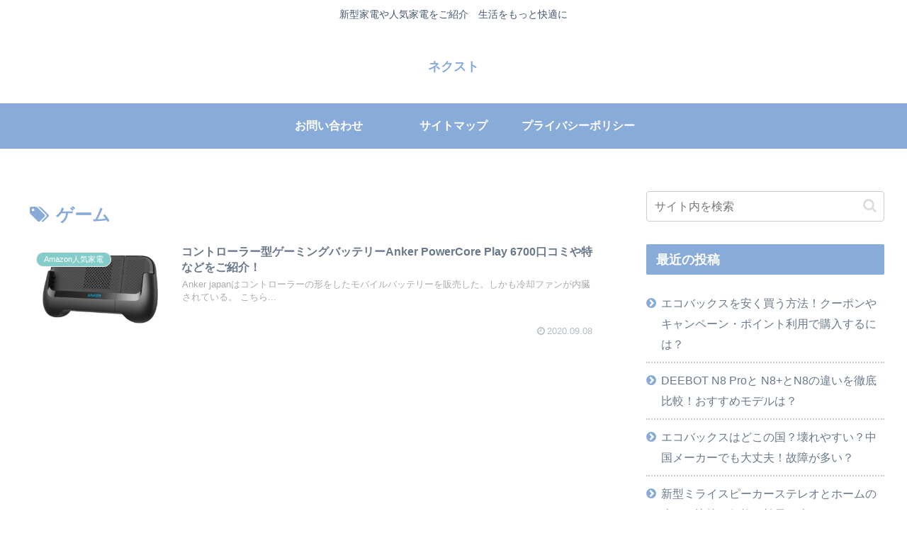

--- FILE ---
content_type: text/html; charset=utf-8
request_url: https://www.google.com/recaptcha/api2/aframe
body_size: 265
content:
<!DOCTYPE HTML><html><head><meta http-equiv="content-type" content="text/html; charset=UTF-8"></head><body><script nonce="HGLuiyloTUxaBvUtCEmb8A">/** Anti-fraud and anti-abuse applications only. See google.com/recaptcha */ try{var clients={'sodar':'https://pagead2.googlesyndication.com/pagead/sodar?'};window.addEventListener("message",function(a){try{if(a.source===window.parent){var b=JSON.parse(a.data);var c=clients[b['id']];if(c){var d=document.createElement('img');d.src=c+b['params']+'&rc='+(localStorage.getItem("rc::a")?sessionStorage.getItem("rc::b"):"");window.document.body.appendChild(d);sessionStorage.setItem("rc::e",parseInt(sessionStorage.getItem("rc::e")||0)+1);localStorage.setItem("rc::h",'1769108139991');}}}catch(b){}});window.parent.postMessage("_grecaptcha_ready", "*");}catch(b){}</script></body></html>